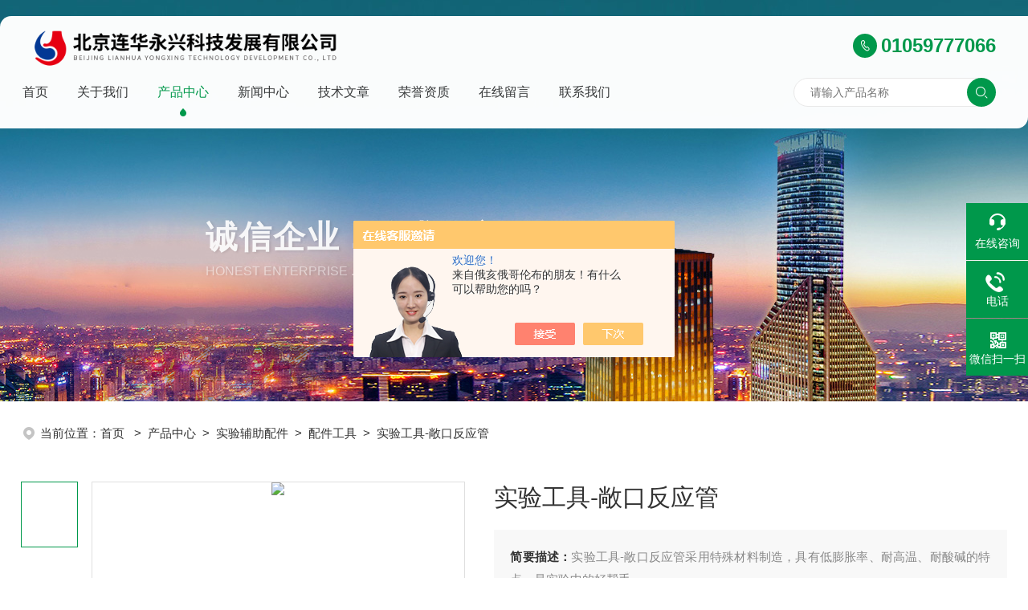

--- FILE ---
content_type: text/html; charset=utf-8
request_url: http://www.lianhua17.cn/lzlhkjsq-Products-12653664/
body_size: 9087
content:
<!DOCTYPE html PUBLIC "-//W3C//DTD XHTML 1.0 Transitional//EN" "http://www.w3.org/TR/xhtml1/DTD/xhtml1-transitional.dtd">
<html xmlns="http://www.w3.org/1999/xhtml">
<head>
<meta http-equiv="Content-Type" content="text/html; charset=utf-8" />
<meta name="viewport" content="width=device-width, initial-scale=1, maximum-scale=1, user-scalable=no">
<TITLE>实验工具-敞口反应管-北京连华永兴科技发展有限公司</TITLE>
<META NAME="Keywords" CONTENT="实验工具-敞口反应管">
<META NAME="Description" CONTENT="北京连华永兴科技发展有限公司所提供的实验工具-敞口反应管质量可靠、规格齐全,北京连华永兴科技发展有限公司不仅具有专业的技术水平,更有良好的售后服务和优质的解决方案,欢迎您来电咨询此产品具体参数及价格等详细信息！">
<script src="/ajax/common.ashx" type="text/javascript"></script>
<script src="/ajax/NewPersonalStyle.Classes.SendMSG,NewPersonalStyle.ashx" type="text/javascript"></script>
<script src="/js/videoback.js" type="text/javascript"></script>
<link rel="stylesheet" type="text/css" href="/skins/256297/css/swiper.min.css">
<link rel="stylesheet" type="text/css" href="/skins/256297/css/style.css">
<script type="text/javascript" src="/skins/256297/js/jquery-3.6.0.min.js"></script>

<!--此Js使手机浏览器的active为可用状态-->
<script type="text/javascript">
    document.addEventListener("touchstart", function () { }, true);
</script>
<!--导航当前状态 JS-->
<script language="javascript" type="text/javascript"> 
var nav= '3';
</script>
<!--导航当前状态 JS END-->
<link rel="shortcut icon" type="image/x-icon" href="/skins/256297/favicon.ico" media="screen" />
<script type="application/ld+json">
{
"@context": "https://ziyuan.baidu.com/contexts/cambrian.jsonld",
"@id": "http://www.lianhua17.cn/lzlhkjsq-Products-12653664/",
"title": "实验工具-敞口反应管",
"pubDate": "2013-03-13T11:44:37",
"upDate": "2025-04-30T12:17:01"
    }</script>
<script type="text/javascript" src="/ajax/common.ashx"></script>
<script src="/ajax/NewPersonalStyle.Classes.SendMSG,NewPersonalStyle.ashx" type="text/javascript"></script>
<script type="text/javascript">
var viewNames = "";
var cookieArr = document.cookie.match(new RegExp("ViewNames" + "=[_0-9]*", "gi"));
if (cookieArr != null && cookieArr.length > 0) {
   var cookieVal = cookieArr[0].split("=");
    if (cookieVal[0] == "ViewNames") {
        viewNames = unescape(cookieVal[1]);
    }
}
if (viewNames == "") {
    var exp = new Date();
    exp.setTime(exp.getTime() + 7 * 24 * 60 * 60 * 1000);
    viewNames = new Date().valueOf() + "_" + Math.round(Math.random() * 1000 + 1000);
    document.cookie = "ViewNames" + "=" + escape(viewNames) + "; expires" + "=" + exp.toGMTString();
}
SendMSG.ToSaveViewLog("12653664", "ProductsInfo",viewNames, function() {});
</script>
<script language="javaScript" src="/js/JSChat.js"></script><script language="javaScript">function ChatBoxClickGXH() { DoChatBoxClickGXH('https://chat.chem17.com',245868) }</script><script>!window.jQuery && document.write('<script src="https://public.mtnets.com/Plugins/jQuery/2.2.4/jquery-2.2.4.min.js" integrity="sha384-rY/jv8mMhqDabXSo+UCggqKtdmBfd3qC2/KvyTDNQ6PcUJXaxK1tMepoQda4g5vB" crossorigin="anonymous">'+'</scr'+'ipt>');</script><script type="text/javascript" src="https://chat.chem17.com/chat/KFCenterBox/256297"></script><script type="text/javascript" src="https://chat.chem17.com/chat/KFLeftBox/256297"></script><script>
(function(){
var bp = document.createElement('script');
var curProtocol = window.location.protocol.split(':')[0];
if (curProtocol === 'https') {
bp.src = 'https://zz.bdstatic.com/linksubmit/push.js';
}
else {
bp.src = 'http://push.zhanzhang.baidu.com/push.js';
}
var s = document.getElementsByTagName("script")[0];
s.parentNode.insertBefore(bp, s);
})();
</script>
</head>

<body>
<div class="wsc-header" id="headtop">
    <div class="wsc-top">
        <div class="wsc-topCon clearfix">
            <div class="wsc-logo fadeInLeft wow"><a href="/"><img src="/skins/256297/images/logo.png" alt="北京连华永兴科技发展有限公司"></a></div>
            <div class="wsc-logo-side clearfix fadeInRight wow"><div class="hn-tel"><span></span>01059777066</div></div>
        </div>
        <div class="wsc-nav">
            <div class="wsc-headNav">
                <div class="nav_menu">
                    <span></span>
                    <span></span>
                    <span></span>
                </div>
                <div class="wsc-hnCont clearfix">
                   <div class="nav_boxul">
                     <div class="hn-item" id="navId1"><div class="hn-text "><a href="/"> 首页</a><span></span></div></div>
                     <div class="hn-item" id="navId2"><div class="hn-text "><a href="/aboutus.html">关于我们</a><span></span></div></div>
                     <div class="hn-item" id="navId3"><div class="hn-text "><a href="/products.html">产品中心</a><span></span></div></div>
                     <div class="hn-item" id="navId4"><div class="hn-text "><a href="/news.html">新闻中心</a><span></span></div></div>
                     <div class="hn-item" id="navId5"><div class="hn-text "><a href="/article.html">技术文章</a><span></span></div></div>
                     <div class="hn-item" id="navId6"><div class="hn-text "><a href="/honor.html">荣誉资质</a><span></span></div></div>
                     <div class="hn-item" id="navId7"><div class="hn-text "><a href="/order.html">在线留言</a><span></span></div></div>
                     <div class="hn-item" id="navId8"><div class="hn-text "><a href="/contact.html">联系我们</a><span></span></div></div>
                   </div>
                   <div class="nav_mask"></div>
                </div>
                <div class="wsc-search wow fadeInRight">
                    <form name="form1" method="post" action="/products.html" class="nice-validator n-default">
                        <input class="sr" type="text" name="keyword" value="" placeholder="请输入产品名称">
                        <input class="btn-search" type="submit" name="button" id="button" value="">
                    </form>
                </div>
            </div>
        </div>
    </div>
</div>

<script language="javascript" type="text/javascript">
	try {
		document.getElementById("navId" + nav).className = "hn-item active";
	}
	catch (e) { }
</script>
<script type="text/javascript">
	$('.nav_mask').click(function(){
		$('.wsc-hnCont').removeClass('open')
	})
	$('.nav_menu,.wsc-hnCont').click(function(e){
		e.stopPropagation();
	})
	$('.wsc-headNav').find('.nav_menu').click(function(e){
		$('.wsc-hnCont').toggleClass('open')
	})
	$(function () {
		$(".wsc-hnCont ul li i").click(function(){
			var b=false;
			if($(this).attr("class")=="cur"){
			   b=true;
			}
			$(".wsc-hnCont ul li ul").prev("i").removeClass("cur");
			$(".wsc-hnCont>ul>li").children("ul").slideUp("fast");
			if(!b){
				$(this).addClass("cur");
				$(this).siblings("ul").slideDown("fast");
			}
		})
	});
	
</script>

<script src="https://www.chem17.com/mystat.aspx?u=lzlhkjsq"></script>


<!--ny_banner 开始-->
<div class="ny_banner">
  <p>诚信企业 . 追求创新</p>
  <span>Honest enterprise . Pursue innovation</span>
</div>
<!--ny_banner 结束-->




<!--面包屑 开始-->
<div class="ly_crumb w1300">
    <img src="/skins/256297/images/crumb_icon.png" /><p>当前位置：<a href="/">首页 </a>&nbsp;&nbsp;>&nbsp;&nbsp;<a href="/products.html">产品中心</a>&nbsp;&nbsp;>&nbsp;&nbsp;<a href="/lzlhkjsq-ParentList-794986/">实验辅助配件</a>&nbsp;&nbsp;>&nbsp;&nbsp;<a href="/lzlhkjsq-SonList-1457061/">配件工具</a>&nbsp;&nbsp;>&nbsp;&nbsp;实验工具-敞口反应管

</p>
</div>
<!--面包屑 结束-->


<!--内页-产品详情 开始-->
<div class="ly_NyProDetail">

	<!--pro_detail_main start-->
    <div class="pro_detail_main w1300 wow fadeInUp"> 
        <div class="prodetail_img">
            <div id="preview" class="clear clearfix">      
                <div class="jqzoom" id="spec-n1">
                    
                    <div id="ceshi" style="">
                    <img src="http://img45.chem17.com/gxhpic_9ffb0a7f24/a389d7f26eecdf065ef158f2b4d42f6027c6e5649db3cd29d2f59b6ea07fde6d2e427a1edd15d86d.jpg" jqimg="http://img45.chem17.com/gxhpic_9ffb0a7f24/a389d7f26eecdf065ef158f2b4d42f6027c6e5649db3cd29d2f59b6ea07fde6d2e427a1edd15d86d.jpg" />
                    </div>
                </div>
                <div id="spec-n5">
                    <!--<div class="control" id="spec-left">
                        <img src="/Skins/15/images/left.jpg" />
                    </div>-->
                    <div id="spec-list">
                        <ul class="list-h"  >
                        
                            <li><p><img  onclick="jQuery('.videoItem').hide();mybaidu.window.SetPause();" src="http://img45.chem17.com/gxhpic_9ffb0a7f24/a389d7f26eecdf065ef158f2b4d42f6027c6e5649db3cd29d2f59b6ea07fde6d2e427a1edd15d86d_800_800_5.jpg" alt="" data-zoom-image="http://img45.chem17.com/gxhpic_9ffb0a7f24/a389d7f26eecdf065ef158f2b4d42f6027c6e5649db3cd29d2f59b6ea07fde6d2e427a1edd15d86d_800_800_5.jpg" onload="DrawImage(this,460,300)"></p></li>
                        
                        </ul>
                    </div>
                    <!--<div class="control" id="spec-right">
                        <img src="/Skins/15/images/right.jpg" />
                    </div>	-->	
                </div>
            </div>
            <script type=text/javascript>
                $(function(){			
                   $("#ceshi").jqueryzoom({
                        xzoom:440,
                        yzoom:440,
                        offset:10,
                        position:"right",
                        preload:1,
                        lens:1
                    });							
                    /*$("#spec-list").jdMarquee({
                        deriction:"left",
                        step:1,
                        speed:4,
                        delay:10,
                        control:true,
                        _front:"#spec-right",
                        _back:"#spec-left"
                    });*/
                    $("#spec-list li").bind("mouseover",function(){
                        var src=$(this).children().children('img').attr("src");
                        $("#ceshi").css("width", "100%");
                        $("#ceshi").css("height", "100%");
                        $("#ceshi").css("position", "");
                        $("#spec-n1 img").eq(0).attr({
                            src:src.replace("\/n5\/","\/n1\/"),
                            jqimg:src.replace("\/n5\/","\/n0\/")
                        });
                        $("#spec-list li p").each(function(){
                            $(this).css({
                                "border":"1px solid #dfdfdf"
                            });
                            })
                        $(this).children('p').css({
                            "border":"1px solid #00984b"
                        });
                    });	
                })
            </script>
            <script type=text/javascript src="/skins/256297/js/lib.js"></script>
            <script type=text/javascript src="/skins/256297/js/zzsc.js"></script>  
        </div>
    
        <div class="pro_detail_text">
            <h1>实验工具-敞口反应管</h1>
            <div class="jyms"><p><span>简要描述：</span>实验工具-敞口反应管采用特殊材料制造，具有低膨胀率、耐高温、耐酸碱的特点，是实验中的好帮手。</p></div>
            <ul>
                <li><img src="/skins/256297/images/dot.png" /><span>产品型号：</span></li>
                <li><img src="/skins/256297/images/dot.png" /><span>厂商性质：</span>生产厂家</li>
                <li><img src="/skins/256297/images/dot.png" /><span>更新时间：</span>2025-04-30</li>
                <li><img src="/skins/256297/images/dot.png" /><span>访&nbsp;&nbsp;问&nbsp;&nbsp;量：</span>6973</li>
                
            </ul>
            <div class="pro_detail_btn">
                <a href="#cpzx" class="prodtl_btn1">产品咨询</a><a href="/contact.html" target="_blank" class="prodtl_btn2">联系我们</a>
            </div>
        </div>
        <div class="clear"></div>
    </div>
    <!--pro_detail_main end-->
	
    <div class="lyNyProDetail_con">
    	<div class="lyNyProDetail_con_in w1300">
        	<div class="lyNyProDetail_right wow fadeInLeft">
                <div class="pdTab-box"><div class="lyNyProDetail_ConTit"><p class="on">详细介绍</p><p>给我们留言</p></div></div>
                <div class="protab_bd">
                    <div class="lyNyProDetail_ConText pdCont pdCont1">
                        <p style="text-align: center"><img src="https://img43.chem17.com/gxhpic_9ffb0a7f24/ff10494f9c6dc59ebbdc366401b1f6928cf66a15744ab4246c120e152175e338fbd577f9f4a0dbb8.jpg" style="max-width:800px;max-height:300%;" title="1.jpg"/></p><p style="text-align: center"><img src="https://img43.chem17.com/gxhpic_9ffb0a7f24/ff10494f9c6dc59ebbdc366401b1f6921289be3f2e773d4cc1d3dbdfea2a5637575eea2acfeae7fa.jpg" style="max-width:800px;max-height:300%;" title="2.jpg"/></p><p style="text-align: center;"><img src="https://img43.chem17.com/gxhpic_9ffb0a7f24/ff10494f9c6dc59ebbdc366401b1f692d80161d9e15ece79eb428ada0b891f0da277df743cc92181.jpg" style="max-width:800px;max-height:300%;" title="3.jpg"/></p>
                    </div>
                    
                    <div class="pdCont pdCont2">
                        <div class="lyNyProDetail_tlt2" id="cpzx"><p>产品咨询</p></div>
                        <div class="ly_msg"><link rel="stylesheet" type="text/css" href="/css/MessageBoard_style.css">
<script language="javascript" src="/skins/Scripts/order.js?v=20210318" type="text/javascript"></script>
<a name="order" id="order"></a>
<div class="ly_msg" id="ly_msg">
<form method="post" name="form2" id="form2">
	<h3>留言框  </h3>
	<ul>
		<li>
			<h4 class="xh">产品：</h4>
			<div class="msg_ipt1"><input class="textborder" size="30" name="Product" id="Product" value="实验工具-敞口反应管"  placeholder="请输入产品名称" /></div>
		</li>
		<li>
			<h4>您的单位：</h4>
			<div class="msg_ipt12"><input class="textborder" size="42" name="department" id="department"  placeholder="请输入您的单位名称" /></div>
		</li>
		<li>
			<h4 class="xh">您的姓名：</h4>
			<div class="msg_ipt1"><input class="textborder" size="16" name="yourname" id="yourname"  placeholder="请输入您的姓名"/></div>
		</li>
		<li>
			<h4 class="xh">联系电话：</h4>
			<div class="msg_ipt1"><input class="textborder" size="30" name="phone" id="phone"  placeholder="请输入您的联系电话"/></div>
		</li>
		<li>
			<h4>常用邮箱：</h4>
			<div class="msg_ipt12"><input class="textborder" size="30" name="email" id="email" placeholder="请输入您的常用邮箱"/></div>
		</li>
        <li>
			<h4>省份：</h4>
			<div class="msg_ipt12"><select id="selPvc" class="msg_option">
							<option value="0" selected="selected">请选择您所在的省份</option>
			 <option value="1">安徽</option> <option value="2">北京</option> <option value="3">福建</option> <option value="4">甘肃</option> <option value="5">广东</option> <option value="6">广西</option> <option value="7">贵州</option> <option value="8">海南</option> <option value="9">河北</option> <option value="10">河南</option> <option value="11">黑龙江</option> <option value="12">湖北</option> <option value="13">湖南</option> <option value="14">吉林</option> <option value="15">江苏</option> <option value="16">江西</option> <option value="17">辽宁</option> <option value="18">内蒙古</option> <option value="19">宁夏</option> <option value="20">青海</option> <option value="21">山东</option> <option value="22">山西</option> <option value="23">陕西</option> <option value="24">上海</option> <option value="25">四川</option> <option value="26">天津</option> <option value="27">新疆</option> <option value="28">西藏</option> <option value="29">云南</option> <option value="30">浙江</option> <option value="31">重庆</option> <option value="32">香港</option> <option value="33">澳门</option> <option value="34">中国台湾</option> <option value="35">国外</option>	
                             </select></div>
		</li>
		<li>
			<h4>详细地址：</h4>
			<div class="msg_ipt12"><input class="textborder" size="50" name="addr" id="addr" placeholder="请输入您的详细地址"/></div>
		</li>
		
        <li>
			<h4>补充说明：</h4>
			<div class="msg_ipt12 msg_ipt0"><textarea class="areatext" style="width:100%;" name="message" rows="8" cols="65" id="message"  placeholder="请输入您的任何要求、意见或建议"></textarea></div>
		</li>
		<li>
			<h4 class="xh">验证码：</h4>
			<div class="msg_ipt2">
            	<div class="c_yzm">
                    <input class="textborder" size="4" name="Vnum" id="Vnum"/>
                    <a href="javascript:void(0);" class="yzm_img"><img src="/Image.aspx" title="点击刷新验证码" onclick="this.src='/image.aspx?'+ Math.random();"  width="90" height="34" /></a>
                </div>
                <span>请输入计算结果（填写阿拉伯数字），如：三加四=7</span>
            </div>
		</li>
		<li>
			<h4></h4>
			<div class="msg_btn"><input type="button" onclick="return Validate();" value="提 交" name="ok"  class="msg_btn1"/><input type="reset" value="重 填" name="no" /></div>
		</li>
	</ul>	
    <input name="PvcKey" id="PvcHid" type="hidden" value="" />
</form>
</div>
</div>
                    </div>
                </div>
                <div class="ly_PrevNext">
                    <ul>
                        <li>上一篇：<a href="/lzlhkjsq-Products-12653663/">实验配件-定量移液枪</a></li>
                        <li>下一篇：<a href="/lzlhkjsq-Products-12653665/">消解管实验配件-密封反应管</a></li>
                    </ul>
                </div>
                
            </div>
            
            <div class="lyNyProDetail_left wow fadeInRight">
                <div class="cp_type wow fadeInUp">
                    <div class="hd"><p>产品分类</p><span>Product</span></div>
                    <div class="bd">
                        <ul>
                        
                            <li>
                        <p><a href="/lzlhkjsq-ParentList-794986/">实验辅助配件</a><span></span></p>
                                <div>
                                
                                 <a href="/lzlhkjsq-SonList-1467704/">辅助设备</a>
                                
                                 <a href="/lzlhkjsq-SonList-1457061/">配件工具</a>
                                
                                </div>
                            </li>
                          
                         <li><p><a href="/products.html">查看全部产品</a><span></span></p></li>
                        </ul>        
                    </div>
                    <div class="bd_by">品质保障&nbsp;&nbsp;&nbsp;&nbsp;值得信赖</div>
                </div>
                
                <!--相关文章 开始-->
                <div class="new_Ny_Xgwz wow fadeInUp">
                    <div class="Xgwz_tit"><p>相关文章</p><span>Articles</span></div>
                    <div class="Xgwz_list">
                        <ul>
                           
                            <li><em></em><a href="/lzlhkjsq-Article-3952966/">LH-S700分光光度计：助力工业废水处理，提升企业环保水平</a></li>
                           
                            <li><em></em><a href="/lzlhkjsq-Article-3693979/">多参数水质检测仪在各个领域的用途</a></li>
                           
                            <li><em></em><a href="/lzlhkjsq-Article-829051/">化学需氧量检测仪六大功能展示</a></li>
                           
                            <li><em></em><a href="/lzlhkjsq-Article-476034/">污水中COD的检测方法</a></li>
                           
                            <li><em></em><a href="/lzlhkjsq-Article-3615405/">国产好仪推荐丨清淼系列LH-T3单参数水质测定仪，经济实惠，性价比之选</a></li>
                           
                            <li><em></em><a href="/lzlhkjsq-Article-3220236/">涨知识丨ORP在污水处理中的应用</a></li>
                           
                            <li><em></em><a href="/lzlhkjsq-Article-875682/">COD快速测定仪测量方式</a></li>
                           
                            <li><em></em><a href="/lzlhkjsq-Article-2647998/">涨知识丨水质检测基本知识与仪器选择</a></li>
                           
                            <li><em></em><a href="/lzlhkjsq-Article-1331439/">氨氮测定仪测定水中氨氮时应留意的试验室环境问题 </a></li>
                           
                            <li><em></em><a href="/lzlhkjsq-Article-4106596/">专注可靠体验，连华科技LH-E300让水质检测更轻松持久​</a></li>
                            
                        </ul>
                    </div>
                </div>
                <!--相关文章 结束-->
                
                <!--联系我们 begin-->
                <div class="side-link wow fadeInUp">
                    <div class="side-tit">联系我们</div>
                    <div class="sl-item">
                        <i class="sl-solicon1"></i>
                        <div class="sl-text">咨询产品 索取报价</div>
                        <div class="sl-btn"><a class="online-contact-btn" href="#" onclick="ChatBoxClickGXH()" target="_blank"><span>立即咨询</span></a></div>
                    </div>
                </div>
                <!--联系我们 end-->
                
            </div>
            <script type="text/javascript" src="/skins/256297/js/pt_js.js"></script>
            
            
            <div class="clear"></div>
        </div>
    </div>
    
    <!--推荐产品 begin-->
    <div class="ny_relate_cp">
        <div class="container w1300">
            <div class="rTit clearfix wow fadeInUp"><div class="rTitText">推荐产品</div><a target="_blank" href="/products.html" class="rTitMore"><span>查看更多产品</span></a></div>
            <div class="reMain">
                <ul class="wsc-list-product clearfix">
                    
                    
                    <li class="wow rubberBand"><div class="lyIdxPro_img">
<a href="/lzlhkjsq-Products-38165918/" target="_blank">
<img src="http://img52.chem17.com/gxhpic_9ffb0a7f24/716cbbfcbc1fd293ff5f5f4d62bff58a741bf13f12b2a6577e2be7d79b34bb4e34e03c0a18ac7eee_250_250_5.jpg" class="idxPro_img" alt="清澜系列便携式多参数水质测定仪"/>
</a>
</div>

<div class="idxPro_btn"><a href="/lzlhkjsq-Products-38165918/" target="_blank"></a></div>
<div class="lyIdxPro_name"><a href="/lzlhkjsq-Products-38165918/" target="_blank">清澜系列便携式多参数水质测定仪</a></div></li>
                    
                    <li class="wow rubberBand"><div class="lyIdxPro_img">
<a href="/lzlhkjsq-Products-35794618/" target="_blank">
<img src="http://img50.chem17.com/gxhpic_9ffb0a7f24/a389d7f26eecdf06cda4b169af9fe6e7f5fe1de13c6185356397bd8355915565716d0d7647550e3b_250_250_5.jpg" class="idxPro_img" alt="紫外可见智能型多参数水质测定仪"/>
</a>
</div>

<div class="idxPro_btn"><a href="/lzlhkjsq-Products-35794618/" target="_blank"></a></div>
<div class="lyIdxPro_name"><a href="/lzlhkjsq-Products-35794618/" target="_blank">紫外可见智能型多参数水质测定仪</a></div></li>
                    
                    <li class="wow rubberBand"><div class="lyIdxPro_img">
<a href="/lzlhkjsq-Products-37835090/" target="_blank">
<img src="http://img51.chem17.com/gxhpic_9ffb0a7f24/716cbbfcbc1fd2931020f8a23e401b265e91aeef93a0c2f23e029a5c7dc0496b46992fb798b01ef3_250_250_5.jpg" class="idxPro_img" alt="清淼系列多参数水质测定仪"/>
</a>
</div>

<div class="idxPro_btn"><a href="/lzlhkjsq-Products-37835090/" target="_blank"></a></div>
<div class="lyIdxPro_name"><a href="/lzlhkjsq-Products-37835090/" target="_blank">清淼系列多参数水质测定仪</a></div></li>
                    
                    <li class="wow rubberBand"><div class="lyIdxPro_img">
<a href="/lzlhkjsq-Products-37835108/" target="_blank">
<img src="http://img49.chem17.com/gxhpic_9ffb0a7f24/a389d7f26eecdf06cda4b169af9fe6e7f83d64ccc4652476191c0dbd90e17dd7f45bfe27ff98a733_250_250_5.jpg" class="idxPro_img" alt="便携式浊度测定仪"/>
</a>
</div>

<div class="idxPro_btn"><a href="/lzlhkjsq-Products-37835108/" target="_blank"></a></div>
<div class="lyIdxPro_name"><a href="/lzlhkjsq-Products-37835108/" target="_blank">便携式浊度测定仪</a></div></li>
                    
                    
                </ul>
            </div>
        </div>               
    </div>
    <!--推荐产品 end-->
    
</div>
<!--内页-产品详情 结束-->


<!--底部 开始-->
<div class="footWrap"> 
    <div class="footer w1300"> 
        <div class="ft-top"> 
            <div class="f_logo wow fadeInDown"><a href="/"><img src="/skins/256297/images/foot_logo.png"></a></div> 
            <div class="ft-nav wow fadeInLeft"> 
                <ul class="clearfix">
                <li><a href="/" >首页</a></li> 
                <li><a href="/aboutus.html">关于我们</a></li>
                <li><a href="/products.html">产品展示</a></li>
                <li><a href="/news.html">新闻中心</a></li>
                <li><a href="/article.html">技术文章</a></li>
                <li><a href="/honor.html">荣誉资质</a></li>
                <li><a href="/order.html">在线留言</a></li>
                <li><a href="/contact.html">联系我们</a></li>
                </ul> 
            </div> 
        </div> 
        <div class="ft-cen"> 
            <em ><i class="ft1 wow fadeInUp">北京市通州区景盛南四街15号连华科技大厦</i></em> 
            <em ><i class="ft2 wow fadeInUp">010-59777066</i></em> 
            <em ><i class="ft3 wow fadeInUp">lianhua@lianhuakeji.com </i></em> 
        </div> 
        <div class="ft-bot"> 
            <div class="ft-xx"> 
                 <p class="wow fadeInUp">版权所有&copy;2026 北京连华永兴科技发展有限公司 All Rights Reserved&nbsp;&nbsp;&nbsp;&nbsp;<a href="http://beian.miit.gov.cn" target="_blank" rel="nofollow">备案号：京ICP备12030261号-3</a>&nbsp;&nbsp;&nbsp;&nbsp;<a href="/sitemap.xml" target="_blank">sitemap.xml</a>&nbsp;&nbsp;&nbsp;&nbsp;</p> 
                 <p class="wow fadeInUp"><a href="https://www.chem17.com/login" target="_blank" rel="nofollow">管理登陆</a>&nbsp;&nbsp;&nbsp;&nbsp;技术支持：<a href="https://www.chem17.com" target="_blank" rel="nofollow">化工仪器网</a>&nbsp;&nbsp;&nbsp;&nbsp;<a href="/anther1.html" rel="nofollow" target="_blank">营业执照--统一社会信用代码：91110112585896657T</a></p> 
            </div> 
            <div class="ft-code wow fadeInRight"> 
             <span><img src="/skins/256297/images/ewm1.jpg" >京东旗舰店</span> 
             <span><img src="/skins/256297/images/ewm2.jpg" >天猫旗舰店</span>
             <span><img src="/skins/256297/images/ewm3.jpg" >抖音号</span> 
            </div> 
        </div> 
    </div> 
</div> 
<!--底部 结束-->

<!--右侧漂浮 begin-->
<div class="client-2"> 
    <ul id="client-2"> 
      <li class="my-kefu-liuyan"> 
       <div class="my-kefu-main"> 
        <div class="my-kefu-left"><a class="online-contact-btn" onclick="ChatBoxClickGXH()" href="#" target="_self"><i></i><p>在线咨询</p></a></div> <div class="my-kefu-right"></div> 
       </div>
      </li> 
      <li class="my-kefu-tel"> 
       <div class="my-kefu-tel-main"> 
        <div class="my-kefu-left"><a href="tel:010-59777066"><i></i><p>电话</p></a></div> 
        <div class="my-kefu-tel-right">010-59777066</div> 
       </div>
      </li>  
      <li class="my-kefu-weixin"> 
       <div class="my-kefu-main"> 
        <div class="my-kefu-left"><i></i><p>微信扫一扫</p></div> 
        <div class="my-kefu-right"> </div> 
        <div class="my-kefu-weixin-pic"><img src="/skins/256297/images/ewm4.jpg"> </div> 
       </div>
      </li> 
      <li class="my-kefu-ftop"> 
       <div class="my-kefu-main"> 
        <div class="my-kefu-left"><a href="javascript:;"><i></i><p>返回顶部</p></a> </div> 
        <div class="my-kefu-right"> </div> 
       </div>
      </li> 
    </ul> 
</div>
<!--右侧漂浮 end-->
<script type="text/javascript" src="/skins/256297/js/qq.js"></script>

<link type="text/css" rel="stylesheet" href="/skins/256297/css/animate.min.css" />
<script type="text/javascript" src="/skins/256297/js/wow.min.js"></script>
<script type="text/javascript">
	if (!(/msie [6|7|8|9]/i.test(navigator.userAgent))) {
		new WOW().init();
	};
</script>


 <script type='text/javascript' src='/js/VideoIfrmeReload.js?v=001'></script>
  
</html>
</body>